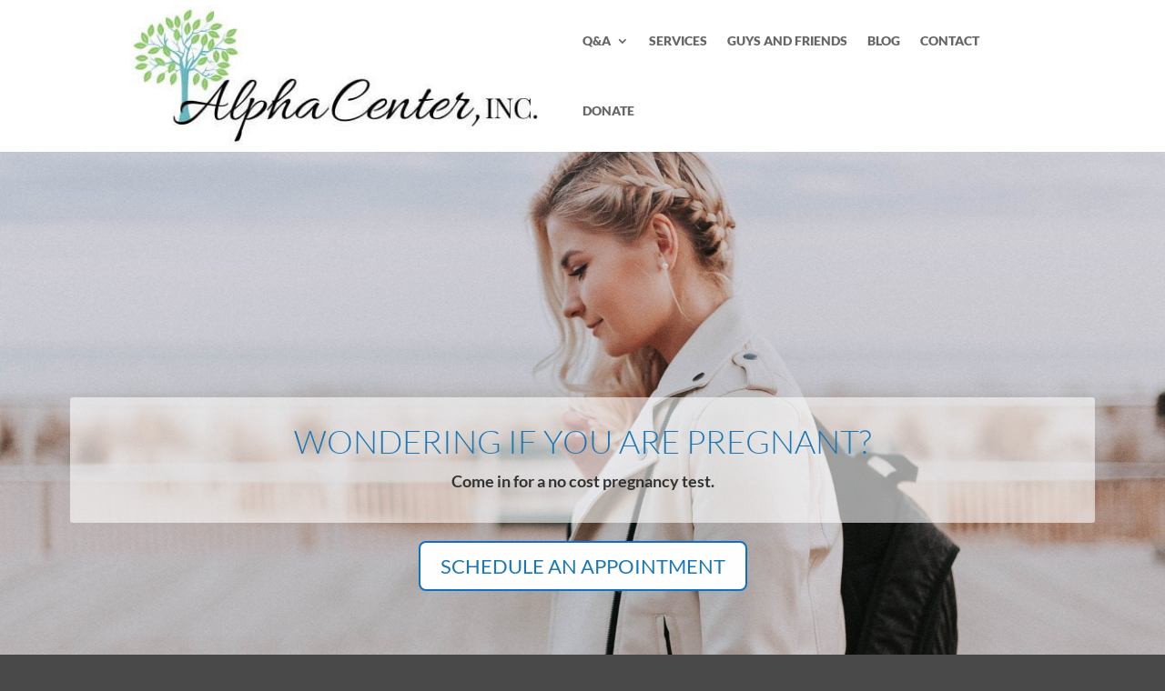

--- FILE ---
content_type: text/css
request_url: https://alphacenterbatesville.org/wp-content/themes/rank-monster/style.css?ver=4.27.4
body_size: 436
content:
/*
Theme Name:     Rank Monster
Description:    Blank Divi Theme for Rank Monsters
Author:         admin
Template:       Divi

(optional values you can add: Theme URI, Author URI, Version, License, License URI, Tags, Text Domain)
*/

.et_pb_gutters1 .et_pb_column .et_pb_widget{
	margin-bottom: 15% !important;
}

.et_boxed_layout #page-container .et_pb_row{
	Width: 100% !important;
}
input[type=text], input[type=password], input[type=tel], input[type=email], input.text, input.title, textarea, select {
	font-weight: 700;
    text-rendering: optimizeLegibility;
    border-radius: 2px;
    font-size: 14px;
    border: 1px solid #d0d0d0;
    padding: 15px;
	width: 100% !important;
}

.rc-anchor-normal {
	width: 60% !important;
}
.wpcf7-submit {
	    max-width: 500px;
    box-sizing: border-box;
    margin: 0 0 0 0;
    padding: 20px 22px !important;
    border: none !important;
    border-radius: 2px !important;
    background-color: #00a5bb;
    font-size: 18px !important;
    font-weight: 700;
    text-transform: uppercase;
    text-align: center;
    line-height: 18px !important;
    letter-spacing: 3px;
    color: #ffffff;
    text-shadow: none;

}

.wpcf7-submit:hover {
	color: #ffffff;
    background-color: #f16746;
    text-decoration: none;
}

#top-menu li li a {
	font-size: 13px;
}